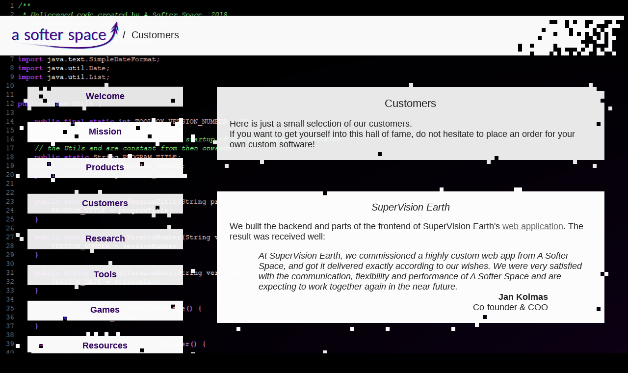

--- FILE ---
content_type: text/html; charset=UTF-8
request_url: https://asofterspace.com/customers
body_size: 2013
content:
<!DOCTYPE html>
<html lang="en">
<head>
<meta charset="utf-8">
<title>a softer space</title>
<meta name="keywords" content="software, space, java, javascript, php, egscc, openmct">
<meta name="description" content="A Softer Space - creating software for space and scientific research in general with enthusiasm and flexibility rather than bureaucracy and legalese.">
<link href="/style.css?v=9344" media="all" rel="stylesheet" type="text/css"></link>
<script>
if (window.location.hostname.indexOf("boundless.asofterspace.com") >= 0) {
window.location = "https://asofterspace.com/boundless/";
}
if (window.location.hostname.indexOf("boundless.asofterspace.de") >= 0) {
window.location = "https://asofterspace.de/boundless/";
}
</script>
</head>
<body
>
<script>
window._globalSiteLang = "en";
</script>
<div id="topofpage">&nbsp;</div>
<header>
<canvas id="cvHeader" style=""></canvas>
<a class="aburger" href="/nav.php">
<img class="burger" alt="burger icon" src="/pics/burger.png" />
</a>
<a class="alogo" href="/">
<img class="logo" alt="a softer space logo" src="/pics/logo.png" />
</a>
<div class="headerbar">
/ <div class="item">
<a href="/customers">Customers</a>
</div>
</div>
</header>
<div class="maincontainer clearfix">
<div class="leftnavcontainer">
<section class="leftnav">
<canvas id="cvLeftnav0"></canvas>
<div class="insec">
<a href="/">
<div>
Welcome
</div>
</a>
</div>
</section>
<section class="leftnav">
<canvas id="cvLeftnav1"></canvas>
<div class="insec">
<a href="/mission">
<div>
Mission
</div>
</a>
</div>
</section>
<section class="leftnav">
<canvas id="cvLeftnav2"></canvas>
<div class="insec">
<a href="/products">
<div>
Products
</div>
</a>
</div>
</section>
<section class="leftnav">
<canvas id="cvLeftnav3"></canvas>
<div class="insec">
<a href="/customers">
<div>
Customers
</div>
</a>
</div>
</section>
<section class="leftnav">
<canvas id="cvLeftnav4"></canvas>
<div class="insec">
<a href="/science">
<div>
Research
</div>
</a>
</div>
</section>
<section class="leftnav">
<canvas id="cvLeftnav5"></canvas>
<div class="insec">
<a href="/tools">
<div>
Tools
</div>
</a>
</div>
</section>
<section class="leftnav">
<canvas id="cvLeftnav6"></canvas>
<div class="insec">
<a href="/games">
<div>
Games
</div>
</a>
</div>
</section>
<section class="leftnav">
<canvas id="cvLeftnav7"></canvas>
<div class="insec">
<a href="/resources">
<div>
Resources
</div>
</a>
</div>
</section>
<section class="leftnav">
<canvas id="cvLeftnav8"></canvas>
<div class="insec">
<a href="/merchandise">
<div>
Merchandise
</div>
</a>
</div>
</section>
<section class="leftnav">
<canvas id="cvLeftnav9"></canvas>
<div class="insec">
<a href="/boundless">
<div>
Boundless Comic
</div>
</a>
</div>
</section>
<div style="height: 1.5em;">&nbsp;</div>
<section class="leftnav">
<canvas id="cvLeftnav10"></canvas>
<div class="insec">
<a href="/imprint">
<div>
Legal Notice
</div>
</a>
</div>
</section>
</div>
<section>
<canvas id="cvSection0"></canvas>
<div class="insec">
<h1>Customers</h1>
<div class="content">
Here is just a small selection of our customers.<br>If you want to get yourself into this hall of fame, do not hesitate to place an order for your own custom software!
</div>
</div>
</section>
<a id="sve"></a>
<section>
<canvas id="cvSection1"></canvas>
<div class="insec">
<h2>SuperVision Earth</h2>
<div class="content">
We built the backend and parts of the frontend of SuperVision Earth's <a href="https://supervisionspace.app/" target="_blank">web application</a>. The result was received well:
</div>
<div class="content">
<div class="testimonial">At SuperVision Earth, we commissioned a highly custom web app from A Softer Space, and got it delivered exactly according to our wishes. We were very satisfied with the communication, flexibility and performance of A Softer Space and are expecting to work together again in the near future.</div>
<div class="byName">Jan Kolmas</div>
<div class="byTitle">Co-founder & COO</div>
</div>
</div>
</section>
<a id="esa"></a>
<section>
<canvas id="cvSection2"></canvas>
<div class="insec">
<h2>European Space Agency</h2>
<div class="content">
We are working for ESA as part of the EGS-CC project, providing products such as <a href="/products#ekse">EKSE</a> and enabling the automated deployment of EGS-CC based systems.
</div>
</div>
</section>
<a id="skyhook"></a>
<section>
<canvas id="cvSection3"></canvas>
<div class="insec">
<h2>Skyhook</h2>
<div class="content">
We are programming the <a href="https://app.skyhook.is/" target="_blank">web application</a> of Skyhook Ehf., an Icelandic startup that enables aircraft mechanics to track their work and pilots to track their flights.
</div>
</div>
</section>
<a id="right"></a>
<section>
<canvas id="cvSection4"></canvas>
<div class="insec">
<h2>right. based on science</h2>
<div class="content">
<a href="https://www.right-basedonscience.de/" target="_blank">Right</a> is a startup aiming to help reduce the negative impact we all have on the climate - which is a very cool thing indeed!<br>Therefore, we are happy to be involved with providing the tools for them to create their <a href="/products#xdcreportcreator">XDC reports</a> - which will inform policymakers about their impact.
</div>
</div>
</section>
</div>
<div class="footerplaceholder">
<div class="expandable" id="expandable_size_indicator">
</div>
</div>
<footer>
<canvas id="cvFooter"></canvas>
<div class="footertext">
<div class="label above700 footertextblock">
A Softer Space<br>
Kiesstr. 84<br>
D-64287 Darmstadt
</div>
<div class="label center above700 footertextblock">
A Softer Space DE, Inhaber*in Moya Schiller<br>
VAT Nr: DE319451065<br>
2018 - 2025
</div>
<div class="label below700 footertextblock">
A Softer Space DE<span class="above400">, Inhaber*in Moya Schiller</span><br>
Kiesstr. 84<br>
D-64287 Darmstadt
</div>
<div class="label center below700 above400 footertextblock">
<br>
VAT Nr:<br>
DE319451065<br>
</div>
</div>
<a href="#topofpage" class="footeratop"><img class="backtotop" alt="back to top navigator" src="/pics/backtotop_light.png" /></a>
</footer>
<script src="/pix.js?v=9344"></script>
</body>
</html>


--- FILE ---
content_type: text/css
request_url: https://asofterspace.com/style.css?v=9344
body_size: 3100
content:
html {
	margin: 0;
	/* height: 100%; - no height for you; see resizeBody() in pix.js */
	min-height: 100%;
}

body {
	background-color: #000;
	background-image: url('/pics/bg_sourcecode_1.png');
	background-size: cover;
	margin: 0;
	padding: 0 0 0 0;
	position: relative;
	font-family: CarlitoRegular, Carlito, Calibri, Candara, Segoe, Segoe UI, Optima, Arial, sans-serif;
	font-size: 1em;
	height: 100%;
	min-height: 100%;
}

div.maincontainer {
	position: relative;
	margin: 0 auto 0 auto;
	max-width: 95%;
}

canvas {
	position: absolute;
	left: 0;
	right: 0;
	bottom: 0;
	top: 0;
	width: 100%;
	height: 100%;
}

section {
	position: relative;
	margin: 2em 0 2em auto;
	padding: 1em;
	width: 65%;
	opacity: 0.95; /* just a default - will be randomized individually anyway */
	transition: opacity 0.5s ease-in-out;
}

section.noopacity {
	opacity: 1; /* just as a hint - the js that sets opacities will need to read this out */
}

section:hover {
	opacity: 1 !important; /* make this important to get over the randomized values */
}

input.input-checkbox {
	width: 18pt;
	height: 18pt;
}

input.input-checkbox, label.input-checkbox-label {
	vertical-align: middle;
}

label.input-checkbox-label {
	padding-left: 4pt;
}

div.insec {
	position: relative;
	color: #222;
	padding: 1.2em 1.5em 1.2em 1.5em;
	z-index: 100;
	font-size: 110%;
}

div.leftnavcontainer {
	float: left;
	margin-top: 2em;
	margin-bottom: 2em;
	width: 30%;
}

section.leftnav {
	width: 100%;
	height: 4.04em;
	text-align: center;
	margin: 0 0 0.5em 0;
	padding: 0;
}

section.leftnav > div.insec {
	padding: 0;
	position: unset;
	font-size: 115%;
	font-weight: bold;
}

section.leftnav > div.insec > a {
	position: absolute;
	left: 5%;
	right: 5%;
	padding: 1.3em 0 0.65em 0;
	color: #300060;
	text-decoration: none;
	z-index: 100;
}

section.leftnav > div.insec > a > div {
	transition: transform 0.3s;
}

section.leftnav > div.insec > a:hover > div {
	transform: scale(1.1);
}

a.resource_preview {
	text-decoration: none;
	display: block;
	margin: 1em 0 0 0;
	white-space: nowrap;
	overflow-x: hidden;
	position: relative;
}

div.resource_preview_fadeout {
	position: absolute;
	right: 0;
	top: 0;
	bottom: 0;
	width: 3em;
	background-image: linear-gradient(to right, rgba(0, 0, 0, 0), rgba(255, 255, 255, 1));
}

a.paperpreview {
	box-shadow: 0.2em 0.2em 0.5em rgba(0, 0, 0, 0.6);
	position: absolute;
	text-decoration: none;
	color: #000;
	margin-top: 0.45em;
}

a.paperpreview, a.paperpreview > img {
	width: 6.25em;
}

a.paperpreview > img {
	display: block;
}

div.papertable {
	margin-left: 8em;
	min-height: 8.063em;
}

div#topofpage {
	height: 2em;
}

header {
	position: relative;
	margin: 0 0 1em 0;
	opacity: 0.98;
	transition: opacity 0.5s ease-in-out;
	height: 5.05em;
	overflow: hidden;
}

header:hover {
	opacity: 1 !important;
}

header > div > div {
	transition: transform 0.3s;
}

header > div > div:hover {
	transform: scale(1.1);
}

header > div > div > a {
	color: #222;
	text-decoration: none;
	margin: 0 0.3em 0 0.3em;
}

div.headerbar {
	position: absolute;
	top: 1.4em;
	left: 12.5em;
	font-size: 125%;
	white-space: nowrap;
}

a.alogo {
	position: absolute;
	z-index: 1000;
}

a.aburger {
	position: absolute;
	top: 0.55em;
	left: 3%;
	z-index: 1100;
	display: none;
}

img.burger {
	width: 4em;
	height: 4em;
	transition: transform 0.5s;
}

img.burger:hover {
	transform: scale(1.25);
}

img.logo {
	width: 14.16185em;
	height: 3.5em;
	transition: transform 0.5s;
	padding-left: 1em;
	padding-top: 0.72em;
}

img.logo:hover {
	transform: scale(1.1);
}

div.footerplaceholder {
	height: 6em;
	visibility: hidden;
}

footer {
	position: absolute;
	bottom: 0;
	left: 0;
	right: 0;
	height: 5.1em;
	margin-top: 2em;
	overflow: hidden;
}

footer img.backtotop {
	transition: transform 0.5s, opacity 0.5s;
	opacity: 0.8;
}

footer img.backtotop:hover {
	transform: scale(1.25);
}

div.footertext {
	position: absolute;
	width: 100%;
	left: 0;
	top: 0;
	right: 0;
	color: rgb(68, 109, 129);
	z-index: 100;
}

div.footertextblock {
	padding: 0.7em;
}

a.footeratop {
	position: absolute;
	top: 0.5em;
	right: 0.5em;
	z-index: 1000;
}

section a {
	color: #666;
}

div.content {
	margin: 1em 0 0 0; /* 1em 0 0 0: magic number 1 */
	max-height: 999999px; /* prevent chrome font boosting through this monstrosity */
}

div.content > img, div.content > a > img {
	max-width: 100%;
}

div.item {
	display:inline-block;
}

div.aligncontainer {
	position: relative;
}

div.right {
	position: absolute;
	top: 0;
	right: 0;
}

div.center {
	position: absolute;
	top: 0;
	left: 50%;
	transform: translate(-50%, 0);
	text-align: center;
}

div.centerimg {
	text-align: center;
}

div.centerimg > img {
	width: 100%;
}

h1 {
	margin: 0;
	font-size: 125%;
	font-weight: normal;
	text-align: center;
}

h1 a {
	color: #222;
	text-decoration: none;
}

h1 a:hover {
	color: #555;
}

h2, h3 {
	margin: 0;
	font-size: 115%;
	font-weight: normal;
	font-style: italic;
	text-align: center;
}

h3 {
	font-size: 108%;
}

i {
	font-style: italic;
}

div.carouselcontainer {
	height: 5em;
	position: relative;
	overflow-x: hidden;

	/* achieve margin using padding such that scaled images look nice */
	margin: 0;
	padding: 1em 0 0 0; /* 1em 0 0 0: magic number 1 */
}

div.carousel {
	position: absolute;
	width: 5000em;
}

div.carousel > a {
	margin-right: 1.5em;
}

div.carousel img {
	transition: transform 0.5s;
	height: 4em;
}

div.carousel img:hover {
	transform: scale(1.25);
}

img.backtotop {
	height: 4em;
	width: 4em;
	margin-top: 0.05em;
	margin-right: 0.25em;
}

strong {
	font-weight: bold;
}

iframe {
	max-width: 100%;
}

textarea {
	width: 100%;
	height: 8em;
}

div.codeblock, span.inlinecodeblock {
	white-space: nowrap;
	font-size: 95%;
	background: rgba(0, 0, 0, 0.1);
}

span.inlinecodeblock {
	overflow: none;
	border-radius: 3pt;
	padding: 2pt 4pt 1pt 4pt;
}

div.codeblock {
	overflow-x: auto;
	border-radius: 6pt;
	padding: 5pt 6pt 3pt 6pt;
	margin: 2pt 8pt 2pt 0pt;
}

textarea.codebox, div.codecontainer, div.codeselector, div.codeblock, span.inlinecodeblock {
	font-family: "Consolas", "Courier New", Courier, monospace;
}

/* we set this explicitly, as otherwise the default font size of the browser
   actually overrides the inheritance from body... */
textarea.codebox, div.codeselector {
	font-size: 1em;
}

div.codecontainer span.warn {
	color: #F00;
}

div.codecontainer span.hidden {
	opacity: 0.5; /* use opacity instead of just color, such that we can combine warn and hidden */
}

div.option {
	cursor: pointer;
}

div.selected {
	font-weight: bold;
}

div.testimonial {
	padding-left: 8%;
	font-style: italic;
}
div.byName, div.byTitle {
	text-align: right;
	padding-right: 12%;
}
div.byName {
	font-weight: bold;
}

h2 > a {
	color: #222;
	text-decoration: none;
}

/* a full-width one-line input field that let's you copy its contents to the clipboard, but not necessarily edit them */
textarea.copyToClipboard {
	width: 100%;
	font-size: 100%;
	height: 1em;
	border: 0px none;
	border-radius: 5px;
	box-shadow: 0px 0px 15px rgba(0, 0, 0, 0.25);
	background: rgb(221, 221, 221) none repeat scroll 0% 0%;
	white-space: nowrap;
	resize: none;
	overflow: hidden;
	text-align: center;
}

.clearfix {
	overflow: auto;
}

.clearfix::after {
	content: "";
	clear: both;
	display: table;
}

/* makes things look at bit nicer in old IE... but in current IE / Edge, everything is just hopeless ^^ */
img {
	-ms-interpolation-mode: bicubic;
}

@media all and (max-width: 699px),
all and (min-resolution: 1.5dppx) and (max-width: 1049px),
all and (min-resolution: 2dppx) and (max-width: 1399px),
all and (min-resolution: 3dppx) and (max-width: 2099px),
all and (min-resolution: 4dppx) and (max-width: 2899px) {
	.above700 {
		display: none;
	}
}

@media all and (max-resolution: 1dppx) and (min-width: 700px),
all and (max-resolution: 1.5dppx) and (min-width: 1050px),
all and (max-resolution: 2dppx) and (min-width: 1400px),
all and (max-resolution: 3dppx) and (min-width: 2100px),
all and (min-width: 2800px) {
	.below700 {
		display: none;
	}
}

@media all and (max-width: 399px),
all and (min-resolution: 1.5dppx) and (max-width: 599px),
all and (min-resolution: 2dppx) and (max-width: 799px),
all and (min-resolution: 3dppx) and (max-width: 1199px),
all and (min-resolution: 4dppx) and (max-width: 1599px) {
	.above400 {
		display: none;
	}
}

@media all and (max-resolution: 1dppx) and (min-width: 400px),
all and (max-resolution: 1.5dppx) and (min-width: 600px),
all and (max-resolution: 2dppx) and (min-width: 800px),
all and (max-resolution: 3dppx) and (min-width: 1200px),
all and (min-width: 1600px) {
	.below400 {
		display: none;
	}
}

@media all and (min-resolution: 1.5dppx) {
	body {
		font-size: 132%;
	}
	div.insec {
		font-size: 145%;
	}
	input.input-checkbox {
		width: 27pt;
		height: 27pt;
	}
	label.input-checkbox-label {
		padding-left: 5pt;
	}
}

@media all and (min-resolution: 2dppx) {
	body {
		font-size: 140%;
	}
	div.insec {
		font-size: 154%;
	}
	input.input-checkbox {
		width: 30pt;
		height: 30pt;
	}
	label.input-checkbox-label {
		padding-left: 6pt;
	}
}

@media all and (min-resolution: 3dppx) {
	body {
		font-size: 150%;
	}
	div.insec {
		font-size: 165%;
	}
	input.input-checkbox {
		width: 32pt;
		height: 32pt;
	}
	label.input-checkbox-label {
		padding-left: 8pt;
	}
}

@media all and (min-resolution: 4dppx) {
	body {
		font-size: 175%;
	}
	div.insec {
		font-size: 192%;
	}
	input.input-checkbox {
		width: 48pt;
		height: 48pt;
	}
	label.input-checkbox-label {
		padding-left: 10pt;
	}
}

/* prevent content from getting insanely large horizontally on insanely large devices */
@media all and (max-resolution: 1dppx) and (min-width: 1300px),
all and (max-resolution: 1.5dppx) and (min-width: 1950px),
all and (max-resolution: 2dppx) and (min-width: 2600px),
all and (max-resolution: 3dppx) and (min-width: 3900px),
all and (min-width: 5200px) {
	div.maincontainer {
		max-width: 90%;
	}
}

@media all and (max-resolution: 1dppx) and (min-width: 1600px),
all and (max-resolution: 1.5dppx) and (min-width: 2400px),
all and (max-resolution: 2dppx) and (min-width: 3200px),
all and (max-resolution: 3dppx) and (min-width: 4800px),
all and (min-width: 6400px) {
	div.maincontainer {
		max-width: 85%;
	}
}

@media all and (max-resolution: 1dppx) and (min-width: 2000px),
all and (max-resolution: 1.5dppx) and (min-width: 3000px),
all and (max-resolution: 2dppx) and (min-width: 4000px),
all and (max-resolution: 3dppx) and (min-width: 6000px),
all and (min-width: 8000px) {
	div.maincontainer {
		max-width: 80%;
	}
}

/* for 785px and less, we need a radically different approach,
making the left nav bar a dropdown (well, or something like that)! */

@media all and (max-width: 785px),
all and (min-resolution: 1.5dppx) and (max-width: 1178px),
all and (min-resolution: 2dppx) and (max-width: 1570px),
all and (min-resolution: 3dppx) and (max-width: 2355px),
all and (min-resolution: 4dppx) and (max-width: 3140px) {
	div.leftnavcontainer {
		display: none;
	}
	section {
		width: 100%;
		box-sizing: border-box;
	}
	div.maincontainer {
		max-width: 100%;
	}
	a.aburger {
		display: block;
	}
	a.alogo {
		top: 0;
		left: 0;
		right: 15%;
		text-align: center;
	}
	div.headerbar {
		display: none;
	}
}

@media all and (max-width: 500px),
all and (min-resolution: 1.5dppx) and (max-width: 750px),
all and (min-resolution: 2dppx) and (max-width: 1000px),
all and (min-resolution: 3dppx) and (max-width: 1500px),
all and (min-resolution: 4dppx) and (max-width: 2000px) {
	a.alogo {
		transform: scale(0.75);
	}
	a.paperpreview {
		left: 0;
		right: 0;
		margin-left: auto;
		margin-right: auto;
	}
	div.papertable {
		margin: 0;
		padding-top: 9em;
	}
}
@media all and (max-width: 360px),
all and (min-resolution: 1.5dppx) and (max-width: 540px),
all and (min-resolution: 2dppx) and (max-width: 720px),
all and (min-resolution: 3dppx) and (max-width: 1080px),
all and (min-resolution: 4dppx) and (max-width: 1440px) {
	a.alogo {
		display: none;
	}
}


--- FILE ---
content_type: text/javascript
request_url: https://asofterspace.com/pix.js?v=9344
body_size: 3375
content:

// size of one blocky pixel
var px = 8;
var dppx = 1;

// there might be browsers that do not have this... in that case, better get
// the block size wrong than completely explode
if (window.devicePixelRatio) {
	// however, not QUITE so large, e.g. 8 for dppx 1, and 10 for dppx 1.5, and 12 for dppx 2...
	// instead of the more straightforward 8 for dppx 1, 12 for dppx 1.5, 16 for dppx 2
	px *= 1 + 0.5*(window.devicePixelRatio - 1);
	dppx = window.devicePixelRatio;
}

// is this the first time we are displaying stuff?
// (if yes, we also adjust the opacities... if no, then we leave them as they are)
var firstdisplay = true;



// BODY RESIZING TO FILL FULL SCREEN

function resizeBody() {

	/**
	soooo basically...
	we have html and we have body; in the end, we want body to fill the full screen
	(in case the content is less than the full screen), and we want body to expand
	according to the content (if the content is more than the full screen)
	traditionally, we would do this by setting height: 100% on html and min-height:
	100% on body (min height on body such that it can also be larger if the content
	is larger; height on the html, not min height, because two min heights inside
	each other do not always get treated correctly and the inner one gets ignored)
	in theory this works perfectly fine, but in practice body the background has
	problems to then cover the body; therefore, we instead to the following:
	we set both to min-height: 100%; and dynamically (on startup and on reach
	resize) check if body is smaller than html, and if it is smaller, we set its
	height manually to that of html... it is not as clean and clear as a css-only
	solution, but this seems the only way to ensure cross-browserly that body clears
	its contents AND fills the space vertically AND has no problems with background
	cover (and no, even clearfix does not help elsewisely...)
	the only only ONLY downside to this here is that if we dynamically expand the
	browser, and then make it smaller again, the footer stays at the expanded state,
	but that is not a big problem because (a) on refresh it goes back to normal,
	and (b) there is nothing "wrong" being shown, we only just in that case have
	more empty space above the footer than absolutely necessary
	*/

	var body = document.getElementsByTagName("body")[0];

	var html = document.getElementsByTagName("html")[0];

	if (body.clientHeight < html.clientHeight) {
		body.style.minHeight = html.clientHeight + "px";
	}
}



// TAKING CARE OF CAROUSELS

function adjustCarousels() {

	var carousels = document.getElementsByClassName("carousel");

	// if we have any carousels on the page...
	for (var i = 0; i < carousels.length; i++) {

		// ... get their containing insecs...
		var carousel = carousels[i];
		var insec = carousel.parentElement.parentElement;

		// ... and set them to no padding, such that we expand the carousel the full width...
		insec.style.paddingLeft = "0px";
		insec.style.paddingRight = "0px";

		// ... and finally adjust their containing sections to give exactly the right offsets
		var section = insec.parentElement;
		section.style.paddingLeft = 2*px+"px"; // magic number 2
		section.style.paddingRight = 2*px+"px"; // magic number 3
	}
}



// HEADER

function redisplayHeader() {

	var canvas = document.getElementById("cvHeader");
	var ctx = canvas.getContext("2d");
	var width = canvas.offsetWidth;
	var height = canvas.offsetHeight;
	var removeAmount = Math.floor(height / px);
	canvas.width = width;
	canvas.height = height;

	// draw the header all white
	ctx.fillStyle = "rgb(255, 255, 255)";
	ctx.fillRect(0, 0, width, height);

	// now remove the very rightmost vertical line of blocks
	ctx.clearRect(width - px, 0, px, height);
	// and the bottom right three blocks too
	ctx.clearRect(width - 2*px, height - 2*px, px, px);
	ctx.clearRect(width - 2*px, height - px, px, px);
	ctx.clearRect(width - 3*px, height - px, px, px);

	// now go over a bottom right triangle of blocks...
	for (var x = 0; x < removeAmount; x++) {
		for (var y = 0; y <= x; y++) {
			// ... for each one deciding whether to remove or not
			if (Math.random() < 0.5) {
				ctx.clearRect(width - (1+removeAmount-x)*px, height - y*px, px, px);
			}
		}
	}

	// and once more, much further, but with a much lower threshold
	var extraRemoveAmount = Math.ceil(removeAmount*3);
	// for this size, we do not want the header to eat the (small) logo
	if ((width < 600) || ((dppx > 1.5) && (width < 700)) ||
		((dppx > 2) && (width < 800)) || ((dppx > 3) && (width < 1200)) ||
		((dppx > 4) && (width < 1500))) {
		extraRemoveAmount = Math.ceil(removeAmount*2);
	}

	for (var x = 0; x < extraRemoveAmount; x++) {
		for (var y = 0; (y <= x) && (y < removeAmount); y++) {
			// ... for each one deciding whether to remove or not
			if (Math.random() < 0.5*x/extraRemoveAmount) {
				var clearX = width - (1+extraRemoveAmount-x)*px;
				if (clearX > 0) {
					ctx.clearRect(clearX, height - y*px, px, px);
				}
			}
		}
	}
}



// LEFT NAV

function redisplayLeftNavs() {

	// we leave blocks: 2 top, 3 right, 1 bottom, 3 left
	var offsetLeft = 3;
	var offsetRight = 3;
	var offsetTop = 2;
	var offsetBottom = 1;

	for (var i = 0; true; i++) {

		var canvas = document.getElementById("cvLeftnav" + i);
		if (!canvas) {
			break;
		}
		if (firstdisplay) {
			if (canvas.parentElement.className != "noopacity") {
				canvas.parentElement.style.opacity = "0.9" + Math.floor(Math.random()*10);
			}
		}
		var ctx = canvas.getContext("2d");
		var width = canvas.offsetWidth;
		var height = canvas.offsetHeight;
		var mainWidth = width - (offsetLeft+offsetRight)*px;
		var mainHeight = height - (offsetTop+offsetBottom)*px;
		var mainWidthNum = Math.round(mainWidth / px);
		var mainHeightNum = Math.round(mainHeight / px);
		var widthNum = mainWidthNum + offsetLeft + offsetRight;
		var heightNum = mainHeightNum + offsetTop + offsetBottom;
		canvas.width = width;
		canvas.height = height;

		// first of all, clear out everything...
		ctx.clearRect(0, 0, width, height);

		// then draw the center all white
		ctx.fillStyle = "rgb(255, 255, 255)";
		ctx.fillRect(offsetLeft*px, offsetTop*px, mainWidth, mainHeight);

		// now add a few white blocks here and there
		var removeAmount = Math.floor(Math.random()*30);
		for (var p = 0; p < removeAmount; p++) {
			var leftNum = Math.floor(Math.random()*widthNum);
			var topNum = Math.floor(Math.random()*heightNum);
			if (topNum < 1) {
				// quick fix for now: keep first line clear
				continue;
			}
			var leftPos = leftNum*px;
			var topPos = topNum*px;
			// our blocky pixels are not properly aligned with the container;
			// to make it less noticeable, we go from the sides inwards,
			// meaning if we are over the middle, then come from the other side
			if (leftPos > width / 2) {
				leftPos = width - (widthNum-leftNum)*px;
			}
			if (topPos > height / 2) {
				topPos = height - (heightNum-topNum)*px;
			}
			// TODO :: stay away from the center! (as those are unnecessary writes... as we are writing white, anyway .o.)
			ctx.fillRect(leftPos, topPos, px, px);
		}

		// and remove a few others here and there
		var removeAmount = Math.floor(Math.random()*8);
		for (var p = 0; p < removeAmount; p++) {
			var leftNum = Math.floor(Math.random()*mainWidthNum);
			var topNum = Math.floor(Math.random()*mainHeightNum);
			var leftPos = (offsetLeft+leftNum)*px;
			var topPos = (offsetTop+topNum)*px;
			// our blocky pixels are not properly aligned with the container;
			// to make it less noticeable, we go from the sides inwards,
			// meaning if we are over the middle, then come from the other side
			if (leftPos > width / 2) {
				leftPos = width - (offsetRight+mainWidthNum-leftNum)*px;
			}
			if (topPos > height / 2) {
				topPos = height - (offsetBottom+mainHeightNum-topNum)*px;
			}
			// stay away from the center! (otherwise, we cannot read anything anymore ^^)
			if ((leftPos < width / 3) ||  (leftPos > 2 * width / 3)) {
				ctx.clearRect(leftPos, topPos, px, px);
			}
		}
	}
}



// SECTIONS

function redisplaySections() {

	// we leave blocks: 2 top, 2 right, 2 bottom, 2 left
	var offsetLeft = 2; // magic number 2
	var offsetRight = 2; // magic number 3
	var offsetTop = 2;
	var offsetBottom = 2;

	// the amount of sections is not known; however, we can count up until one does not exist, and then break
	for (var i = 0; true; i++) {

		var canvas = document.getElementById("cvSection" + i);
		if (!canvas) {
			break;
		}
		if (firstdisplay) {
			if (canvas.parentElement.className != "noopacity") {
				canvas.parentElement.style.opacity = "0.9" + Math.floor(Math.random()*10);
			}
		}
		var ctx = canvas.getContext("2d");
		var width = canvas.offsetWidth;
		var height = canvas.offsetHeight;
		var mainWidth = width - (offsetLeft+offsetRight)*px;
		var mainHeight = height - (offsetTop+offsetBottom)*px;
		var mainWidthNum = Math.round(mainWidth / px);
		var mainHeightNum = Math.round(mainHeight / px);
		var widthNum = mainWidthNum + offsetLeft + offsetRight;
		var heightNum = mainHeightNum + offsetTop + offsetBottom;
		canvas.width = width;
		canvas.height = height;

		// first of all, clear out everything...
		ctx.clearRect(0, 0, width, height);

		// then draw the center all white
		ctx.fillStyle = "rgb(255, 255, 255)";
		ctx.fillRect(offsetLeft*px, offsetTop*px, mainWidth, mainHeight);

		// now add a few white blocks here and there
		var removeAmount = Math.floor(Math.random()*100);
		for (var p = 0; p < removeAmount; p++) {
			var leftNum = Math.floor(Math.random()*widthNum);
			var topNum = Math.floor(Math.random()*heightNum);
			if (topNum < 1) {
				// quick fix for now: keep first line clear
				continue;
			}
			var leftPos = leftNum*px;
			var topPos = topNum*px;
			// our blocky pixels are not properly aligned with the container;
			// to make it less noticeable, we go from the sides inwards,
			// meaning if we are over the middle, then come from the other side
			if (leftPos > width / 2) {
				leftPos = width - (widthNum-leftNum)*px;
			}
			if (topPos > height / 2) {
				topPos = height - (heightNum-topNum)*px;
			}
			// TODO :: stay away from the center! (as those are unnecessary writes... as we are writing white, anyway .o.)
			ctx.fillRect(leftPos, topPos, px, px);
		}

		// and remove a few others here and there - once horizontally at the top and bottom,
		// once vertically at the left and right, such that we never remove stuff from the middle
		var removeAmount = Math.floor(Math.random()*5);
		for (var p = 0; p < removeAmount; p++) {
			var leftNum = Math.floor(Math.random()*mainWidthNum);
			var topNum = Math.floor(Math.random()*4);
			if (topNum > 1) {
				topNum = mainHeightNum - (4 - topNum);
			}
			var leftPos = (offsetLeft+leftNum)*px;
			var topPos = (offsetTop+topNum)*px;
			// our blocky pixels are not properly aligned with the container;
			// to make it less noticeable, we go from the sides inwards,
			// meaning if we are over the middle, then come from the other side
			if (leftPos > width / 2) {
				leftPos = width - (offsetRight+mainWidthNum-leftNum)*px;
			}
			if (topPos > height / 2) {
				topPos = height - (offsetBottom+mainHeightNum-topNum)*px;
			}
			ctx.clearRect(leftPos, topPos, px, px);
		}
		removeAmount = Math.floor(Math.random()*5);
		for (var p = 0; p < removeAmount; p++) {
			var leftNum = Math.floor(Math.random()*4);
			if (leftNum > 1) {
				leftNum = mainWidthNum - (4 - leftNum);
			}
			var topNum = Math.floor(Math.random()*mainHeightNum);
			var leftPos = (offsetLeft+leftNum)*px;
			var topPos = (offsetTop+topNum)*px;
			// our blocky pixels are not properly aligned with the container;
			// to make it less noticeable, we go from the sides inwards,
			// meaning if we are over the middle, then come from the other side
			if (leftPos > width / 2) {
				leftPos = width - (offsetRight+mainWidthNum-leftNum)*px;
			}
			if (topPos > height / 2) {
				topPos = height - (offsetBottom+mainHeightNum-topNum)*px;
			}
			ctx.clearRect(leftPos, topPos, px, px);
		}
	}
}



// FOOTER

function redisplayFooter() {

	var canvas = document.getElementById("cvFooter");
	var ctx = canvas.getContext("2d");
	var width = canvas.offsetWidth;
	var height = canvas.offsetHeight;
	var removeAmount = Math.floor(height / px);
	canvas.width = width;
	canvas.height = height;

	// draw the header all gray
	ctx.fillStyle = "rgba(15, 0, 20, 0.9)";
	ctx.fillRect(0, 0, width, height);

	// now go over a top right triangle of blocks...
	for (var x = 0; x < removeAmount; x++) {
		for (var y = 0; y <= x; y++) {
			// ... for each one deciding whether to remove or not
			if (Math.random() < 0.1) {
				ctx.clearRect(width - (1+removeAmount-x)*px, y*px, px, px);
			}
		}
	}

	// plus - also ensure that at least two pixels are removed in the top row,
	// and one in the row below
	var x = Math.floor(Math.random()*removeAmount);
	ctx.clearRect(width - (1+removeAmount-x)*px, 0, px, px);
	x = Math.floor(Math.random()*removeAmount);
	ctx.clearRect(width - (1+removeAmount-x)*px, 0, px, px);
	x = Math.floor(Math.random()*removeAmount);
	ctx.clearRect(width - (1+removeAmount-x)*px, px, px, px);
}



function redisplay() {

	resizeBody();

	adjustCarousels();

	redisplayHeader();

	redisplayLeftNavs();

	redisplaySections();

	redisplayFooter();

	firstdisplay = false;
}



// kick it all off - four times, such that it looks a bit fun :)
redisplay();
setTimeout(redisplay, 80);
setTimeout(redisplay, 160);
setTimeout(redisplay, 320);



// redraw on browser resize
window.addEventListener('resize', redisplay);
